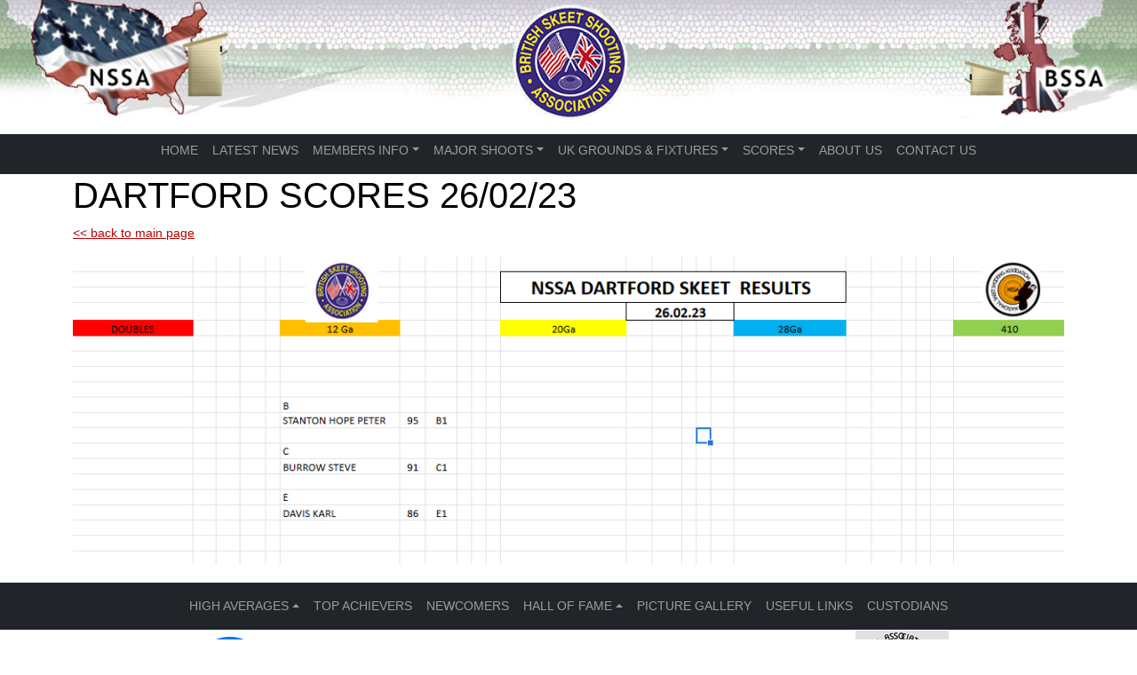

--- FILE ---
content_type: text/html; charset=UTF-8
request_url: https://www.mybssa.co.uk/dartford-scores-26-02-23.php
body_size: 2622
content:
<!DOCTYPE html>
<html lang="en"><head>
<title>British Skeet Shooting Association - Dartford Scores</title>

<!--#if expr="$HTTP_USER_AGENT != /BlackBerry/" --><meta http-equiv="Content-Type" content="text/html; charset=iso-8859-15"><!--#endif -->
        <meta name="viewport" content="width=device-width, initial-scale=1, shrink-to-fit=no" />
<meta name="Keywords" content="BSSA Skeet Shooting">
<meta name="Description" content="">
        <link href="https://cdn.jsdelivr.net/npm/bootstrap-icons@1.5.0/font/bootstrap-icons.css" rel="stylesheet" />
        <link href="css/styles.css" rel="stylesheet" />
<link href="css/t773-style.css" rel="stylesheet" type="text/css">
 <link rel="stylesheet" href="css/common.css" type="text/css">
<script>
  (function(i,s,o,g,r,a,m){i['GoogleAnalyticsObject']=r;i[r]=i[r]||function(){
  (i[r].q=i[r].q||[]).push(arguments)},i[r].l=1*new Date();a=s.createElement(o),
  m=s.getElementsByTagName(o)[0];a.async=1;a.src=g;m.parentNode.insertBefore(a,m)
  })(window,document,'script','//www.google-analytics.com/analytics.js','ga');

  ga('create', 'UA-73761296-1', 'auto');
  ga('send', 'pageview');

</script>
<meta name="verify-v1" content="lACbEQixYXhQq/kwgUQ38hnFaUZNF0fHp2GKGjOa9RI=">
<style type="text/css">
<!--
p.MsoNormal {
margin:0cm;
margin-bottom:.0001pt;
font-size:12.0pt;
font-family:"Arial","sans-serif";
color:black;
}
-->
</style>
<style>
.error {color: #FF0000;}
</style>

</head>

<body id="top">
<div class="tab_to_hide bob">
<img src="images/header.jpg" width="100%" class="picture">
</div>
<nav class="navbar navbar-expand-lg navbar-dark bg-dark"  style=" padding-top:0px;">
<div class="d-md-none d-lg-none"><img src="images/BSSA-mobile-header.jpg" border="0" style="max-width:100%; height:auto;"></div>
<div class="container">
                    <button class="navbar-toggler" type="button" data-bs-toggle="collapse" data-bs-target="#navbarTop" aria-controls="navbarTop" aria-expanded="false" aria-label="Toggle navigation"><span class="navbar-toggler-icon"></span></button>
                  <div class="collapse navbar-collapse  justify-content-center" id="navbarTop">
               <ul class="navbar-nav mb-1 mb-lg-0">
                   <li class="nav-item"><a class="nav-link" href="home.php">HOME</a></li>
            <li class="nav-item"><a class="nav-link" href="news.php">LATEST NEWS</a></li>
			
                   <!-- <li class="nav-item dropdown">
                                <a class="nav-link dropdown-toggle" id="navbarDropdownBlog" href="#" role="button" data-bs-toggle="dropdown" aria-expanded="false">ONLINE BOOKING</a>
            <ul class="dropdown-menu dropdown-menu-end" aria-labelledby="navbarDropdownBlog">
                     <li><a class="dropdown-item" href="online_booking_IM.php">Iron Man</a></li>
                     <li><a class="dropdown-item" href="online_booking_UK.php">UK Open</a></li>
                     <li><a class="dropdown-item" href="online_booking_BS.php">BSSA Champs</a></li>
                     <li><a class="dropdown-item" href="online_booking_EU.php">European Open</a></li>
                  </ul>
                 </li> -->
				 
<li class="nav-item dropdown">
                                <a class="nav-link dropdown-toggle" id="navbarDropdownBlog" href="#" role="button" data-bs-toggle="dropdown" aria-expanded="false">MEMBERS INFO</a>
            <ul class="dropdown-menu dropdown-menu-end" aria-labelledby="navbarDropdownBlog">
                     <li><a class="dropdown-item" href="score-card.php">Your Score Card</a></li>
                     <li><a class="dropdown-item" href="understanding-the-options.php">Undertanding the Options</a></li>
                     <li><a class="dropdown-item" href="shooting-tips.php">Shooting Tips</a></li>
                  </ul>
                    </li>				 
                            <li class="nav-item dropdown">
                                <a class="nav-link dropdown-toggle" id="navbarDropdownBlog" href="#" role="button" data-bs-toggle="dropdown" aria-expanded="false">MAJOR SHOOTS</a>
            <ul class="dropdown-menu dropdown-menu-end" aria-labelledby="navbarDropdownBlog">
                     <li><a class="dropdown-item" href="major-shoots.php">Major Shoots 2025</a></li>
                     <li><a class="dropdown-item" href="major-shoot-format.php">Shoot Format</a></li>
                     <li><a class="dropdown-item" href="results.php">Results</a></li>
                  </ul>
                    </li>
<li class="nav-item dropdown">
                                <a class="nav-link dropdown-toggle" id="navbarDropdownBlog" href="#" role="button" data-bs-toggle="dropdown" aria-expanded="false">UK GROUNDS &amp; FIXTURES</a>
            <ul class="dropdown-menu dropdown-menu-end" aria-labelledby="navbarDropdownBlog">
                     <li><a class="dropdown-item" href="a614.php">A 614</a></li>
                     <li><a class="dropdown-item" href="cosford.php">Cosford Shooting</a></li>
                     <li><a class="dropdown-item" href="bisley.php">NCSC Bisley</a></li>
                     <li><a class="dropdown-item" href="dartford.php">Dartford CSC</a></li>
                     <li><a class="dropdown-item" href="eriswell.php">Eriswell Lodge</a></li>
        </ul>
                 </li>
				 
<li class="nav-item dropdown">
                                <a class="nav-link dropdown-toggle" id="navbarDropdownBlog" href="#" role="button" data-bs-toggle="dropdown" aria-expanded="false">SCORES</a>
         <ul class="dropdown-menu dropdown-menu-end" aria-labelledby="navbarDropdownBlog">
             <li><a class="dropdown-item" href="uk-open-scores-2023.php" target="_blank">UK Open Scores</a></li>
             <li><a class="dropdown-item" href="iron-man-scores-2023.php">Iron Man Scores</a></li>
             <li><a class="dropdown-item" href="dartford-scores-2023.php">Dartford Scores</a></li>
             <li><a class="dropdown-item" href="eriswell-scores-2023.php">Eriswell Scores</a></li>
             <li><a class="dropdown-item" href="2022-scores.php">2022 Scores</a></li>
        </ul>
                 </li>				 
             <li class="nav-item"><a class="nav-link" href="about_us.php">ABOUT US</a></li>
             <li class="nav-item"><a class="nav-link" href="enquiry_bssa.php?id=3">CONTACT US</a></li>
<!-- <li class="nav-item dropdown">
                                <a class="nav-link dropdown-toggle" id="navbarDropdownBlog" href="#" role="button" data-bs-toggle="dropdown" aria-expanded="false">ABOUT US</a>
            <ul class="dropdown-menu dropdown-menu-end" aria-labelledby="navbarDropdownBlog">
             <li><a class="dropdown-item" href="about_us.php">ABOUT US</a></li>
             <li><a class="dropdown-item" href="bssa_articles.php">BSSA Articles</a></li>
                  </ul>
                    </li> -->
                    </ul>
                  </div>
</div>
</nav>
    <div class="container">


<h1 id="title">DARTFORD SCORES 26/02/23</h1>
<p><a href="dartford-scores-2023.php" target="_self"><< back to main page</a></p>

<div align="center">
  
<img src="images/dartford-scores-26-02-23.jpg" width="100%" style="max-width:1160px;"></div>
<br>
                    </div>
<nav class="navbar navbar-expand-lg navbar-dark bg-dark">
                <div class="container px-5 dropup">
                    <button class="navbar-toggler" type="button" data-bs-toggle="collapse" data-bs-target="#navbarFooter" aria-controls="navbarFooter" aria-expanded="false" aria-label="Toggle navigation"><span class="navbar-toggler-icon"></span></button>
           <div class="collapse navbar-collapse  justify-content-center" id="navbarFooter">
               <ul class="navbar-nav mb-2 mb-lg-0">
                   <li class="nav-item dropdown">
                                <a class="nav-link dropdown-toggle" id="navbarDropdownBlog" href="#" role="button" data-bs-toggle="dropdown" aria-expanded="false">HIGH AVERAGES</a>
            <ul class="dropdown-menu dropdown-menu-end" aria-labelledby="navbarDropdownBlog">
             <li><a class="dropdown-item" href="high-averages.php">All UK High Averages</a></li>
             <li><a class="dropdown-item" href="ladies-high-averages.php">Ladies UK High Averages</a></li>
             <li><a class="dropdown-item" href="champ-of-champs.php">Champ of Champs</a></li>
                  </ul>
                    </li>
					                   <li class="nav-item"><a class="nav-link" href="top_achievers.php">TOP ACHIEVERS</a></li>
                   <li class="nav-item"><a class="nav-link" href="newcomers.php">NEWCOMERS</a></li>
<li class="nav-item dropdown">
                                <a class="nav-link dropdown-toggle" id="navbarDropdownBlog" href="#" role="button" data-bs-toggle="dropdown" aria-expanded="false">HALL OF FAME</a>
            <ul class="dropdown-menu dropdown-menu-end" aria-labelledby="navbarDropdownBlog">
             <li><a class="dropdown-item" href="hall_of_fame.php">Iron Man Hall of Fame</a></li>
             <li><a class="dropdown-item" href="hof_ukopen.php">UK Open Hall of Fame</a></li>
             <li><a class="dropdown-item" href="hof_bssa.php">BSSA Hall of Fame</a></li>
             <li><a class="dropdown-item" href="hof_european.php">European Hall of Fame</a></li>
                  </ul>
                    </li> 
            <li class="nav-item"><a class="nav-link" href="picture_gallery.php">PICTURE GALLERY</a></li>
                   <li class="nav-item"><a class="nav-link" href="useful_links.php">USEFUL LINKS</a></li>

                   <li class="nav-item"><a class="nav-link" href="custodians.php">CUSTODIANS</a></li>
										                      </ul>
                    </div>
                </div>
            </nav>
<table border="0" align="center">
  <tr>
    <td><a href="https://www.facebook.com/Britishskeetshootingassociation" title="BSSA Facebook Page" target="_blank" ><img src="images/facebook.png" alt="FACEBOOK" width="94" height="94"></a></td>
    <td align="center"><p>This web site is administered by the BSSA and is not part of the official NSSA web site. <br>
&#34;The views and material presented on this site may not necessarily be the official position of the NSSA.&#34;</p></td>
    <td><a href="http://www.mynssa.com/" title="Click here to visit the NSSA web site" target="NEWWIN0.686867284603839"><img id="e1085751" src="images/6.jpg" alt="" width="105" height="94"></a></td>
  </tr>
</table>
       <script src="https://cdn.jsdelivr.net/npm/bootstrap@5.1.0/dist/js/bootstrap.bundle.min.js"></script>
        <script src="js/scripts.js"></script>
</body>
</html>

--- FILE ---
content_type: text/css
request_url: https://www.mybssa.co.uk/css/t773-style.css
body_size: 1470
content:
/* Print Page Style */
@media print {

.tab_to_hide,
.back_top,
.back_top_left,
.back_top_right,
tr.title-bg,
#main h1,
#navi {
	display: none;
}

div.print_title {
	display: block !important;
	width: 620px;
	border-bottom: solid #993235 5px;
	margin-bottom: 2em;
	font-family: Trebuchet MS, Arial, Helvetica, Sans-Serif;
	font-size: 18px;
	font-weight: bold;
	color: #993235;	
}

.tab_norm {
	width: 620px !important;
}

#main {
	border: 0px !important;
	padding: 0px !important;
}

}

/* O U T E R  F O R M A T T I N G */

body {
	font-family: Trebuchet MS, Arial, Helvetica, Sans-Serif;
	font-size: 14px;
	background-color: #FFFFFF;
	color: #000000;
	border-top: none;
	border-right: none;
	border-bottom: none;
	border-left: none;
	margin: 0px;
}

td,th,p {
	font-family: Trebuchet MS, Arial, Helvetica, Sans-Serif;
	font-size: 14px;
	color: #000000;
}

hr {
	color: #959595;
	background-color: #993235;
}

a {
	color: #BB0000;
	text-decoration: underline;
}

a:hover {
	color: #0000BB;
	text-decoration: underline;
}

.tab_norm,
.tab_to_hide {
	width: 100%;
	border: 0px;
}

.picture,
.picture_right {
	border: none;
}

.picture_right {
	float: right;
}

.space {
	font-size: 1px !important;
	margin: 0px !important;
}

div.print_title {
	display: none;	
}

.back_top {
	text-align: center;
}

.back_top_right {
	text-align: right;
	margin-right: 10px;
}

.back_top_left {
	text-align: left;
	margin-left: 10px;
}

/* Double-space form fields */
form table th { padding-top: 0em; text-align: right; }
form table td { padding-top: 0em; }

/* N E W R O W */

.title-top-right {
	height: 18px;
	font-family: Trebuchet MS, Arial, Helvetica, Sans-Serif;
	font-size: 11px;
	color: #000000;
	background-color: #D5D5D4;
}

.title-top-right {
	padding-right: 10px;
	text-align: right;
}

.title-top-right a {
	color: #000000;
	text-decoration: none;
}

.title-top-right a:hover {
	color: #000044;
	text-decoration: underline;
}

/* N E W R O W */

#navi-top {
	width: 181px;
	background-color: #959595;
	background-image: url(../images/t773-navi-bk.jpg);
	background-repeat: repeat-x;
	vertical-align: top;
	height: 129px;
}

#header {
	background-image: url(../images/t773-field-bk.jpg);
	height: 129px;
}

.title-left,
.title-right {
	height: 129px;
	vertical-align: top;
}

.title-right {
	text-align: right;
	width: 183px;
}


/* N E W R O W */

.bottom1,
.bottom1 td,
.bottom1 th,
.bottom1 p,
.bottom1 ul,
.bottom1 ol,
.bottom1 li,
.bottom1 div  {
	font-family: Trebuchet MS, Arial, Helvetica, Sans-Serif;
	font-size: 12px;
	color: #FFFFFF;
}

.bottom1 {
	height: 30px;
	background-color: #959595;
	padding: 0px 5px 0px 5px;
}

.bottom1 a {
	color: #FFFFCC;
	text-decoration: none;
}

.bottom1 a:hover {
	color: #FFFFEE;
	text-decoration: underline;
}


/* N A V I G A T I O N  A R E A */

#navi {
	width: 181px;
	background-color: #959595;
	background-image: url(../images/t773-navi-bk.jpg);
	background-repeat: repeat-x;
	vertical-align: top;
}

#navi,
#navi td,
#navi th,
#navi p,
#navi ul,
#navi ol,
#navi li,
#navi div {
	font-family: Trebuchet MS, Arial, Helvetica, Sans-Serif;
	color: #FFFFFF;
	font-size: 12px;
}

#navi td p {
	margin-top: 0.3em;
	margin-bottom: 0.3em;
}

#navi p,
#navi h2,
#navi h3 {
	padding-left: 5px;
}

#navi a {
	color: #FFFFCC;
	text-decoration: underline;
}

#navi a:hover {
	color: #FFFFEE;
	text-decoration: underline;
}

#navi input {
	border: solid #000000 1px;
	padding: 2px;
	margin: 1px;
	font-size: 11px;
}

#navi td h2,
#navi th h2,
#navi td h3,
#navi th h3 {
	margin-top: 0.1em !important;
	margin-bottom: 0.1em !important;
}

#navi h2 {
	font-family: Trebuchet MS, Arial, Helvetica, Sans-Serif;
	color: #FFFFFF;
	font-size: 16px;
	font-weight: bold;
}

#navi a.headinglink {
	color: #FFFFFF;
	text-decoration: none;
}

#navi a.headinglink:hover {
	color: #FFFFCC;
	text-decoration: underline;
}

#navi h3 {
	font-family: Verdana, Arial, Helvetica, Sans-Serif;
	color: #FFFFFF;
	font-size: 14px;
	font-weight: bold;
}

#navi a.subheadinglink {
	color: #FFFFFF;
	text-decoration: none;
}

#navi a.subheadinglink:hover {
	color: #FFFFCC;
	text-decoration: underline;
}

#navi ul {
	margin: 0px;
	padding: 0px;
}

#navi li {
	list-style-type: none;
	margin-left: 0px;
}

#navi a.navlink {
	font-family: Trebuchet MS, Arial, Helvetica, Sans-Serif;
	font-size: 13px;
	color: #000000;
	background-color: #969696;
	background-image: url(../images/t773-top-low.jpg);
	background-repeat: repeat-y;
	border-bottom: solid #515151 2px;
	padding: 8px 5px 8px 8px;
	text-decoration: none;
	display: block;
	margin-bottom: 2px;
	width: 168px;
}

#navi b.navlink {
	font-family: Trebuchet MS, Arial, Helvetica, Sans-Serif;
	font-size: 13px;
	color: #3C2491;
	background-color: #969696;
	background-image: url(../images/t773-top-low.jpg);
	background-repeat: repeat-y;
	border-bottom: solid #3C2491 2px;
	padding: 8px 5px 8px 8px;
	text-decoration: none;
	display: block;
	margin-bottom: 2px;
	font-weight: 100;
	width: 168px;
}

#navi a.navlink:hover {
	text-decoration: none;
	color: #C30000;
	border-bottom: solid #C30000 2px;
	width: 168px;
}

#navi a.navsub {
	font-family: Verdana, Arial, Helvetica, Sans-Serif;
	font-size: 11px;
	color: #FFFFFF;
	background-color: #616161;
	border-left: solid #363636 9px;
	border-bottom: solid #363636 2px;
	padding: 6px 5px 6px 6px;
	text-decoration: none;
	display: block;
	margin-bottom: 2px;
	width: 161px;
}

#navi b.navsub {
	font-family: Verdana, Arial, Helvetica, Sans-Serif;
	font-size: 11px;
	color: #FFFFCC;
	background-color: #000066;
	border-left: solid #616161 9px;
	border-bottom: solid #616161 2px;
	padding: 6px 5px 6px 6px;
	text-decoration: none;
	display: block;
	margin-bottom: 2px;
	font-weight: 100;
	width: 161px;
}

#navi a.navsub:hover {
	color: #FFFFFF;
	background-color: #660000;
	border-left: solid #616161 9px;
	border-bottom: solid #616161 2px;
	width: 161px;
}

/* M A I N  A R E A */

#main {
	vertical-align: top;
	padding: 0px 20px 10px 20px;
	height: 100%;
}

#main,
#main td,
#main th,
#main p,
#main ul,
#main ol,
#main li,
#main div {
	font-family: Trebuchet MS, Arial, Helvetica, Sans-Serif;
	color: #000000;
	font-size: 14px;
}

#main a {
	color: #BB0000;
	text-decoration: underline;
}

#main a:hover {
	color: #0000BB;
	text-decoration: underline;
}

#main h1 {
	font-family: Trebuchet MS, Arial, Helvetica, Sans-Serif;
	font-size: 20px;
	color: #2B3A63;
	font-weight: 100;
	margin-top: 5px;
}

#main h2 {
	font-family: Trebuchet MS, Arial, Helvetica, Sans-Serif;
	color: #972938;
	font-size: 18px;
	font-weight: 100;
}

#main a.headinglink {
	color: #972938;
	text-decoration: none;
}

#main a.headinglink:hover {
	color: #972938;
	text-decoration: underline;
}

#main h3 {
	font-family: Trebuchet MS, Arial, Helvetica, Sans-Serif;
	color: #972938;
	font-size: 15px;
}

#main a.subheadinglink {
	color: #972938;
	text-decoration: none;
}

#main a.subheadinglink:hover {
	color: #972938;
	text-decoration: underline;
}

#main .navlink {
	font-size: 14px;
	color: #BB0000;
	text-decoration: none;
}

#main .navlink:hover {
	color: #0000BB;
	text-decoration: underline;
}

#main .navsub {
	font-size: 12px;
	color: #0000BB;
	text-decoration: none;
}

#main .navsub:hover {
	color: #BB0000;
	text-decoration: underline;
}


/* N E W S T I C K E R */

.newsticker * {
	font-family: Trebuchet MS, Arial, Helvetica, Sans-Serif;
	color: #000000;
	font-size: 13px;
}

.newsticker {
	font-family: Trebuchet MS, Arial, Helvetica, Sans-Serif;
	color: #000000;
	font-size: 13px;
	background-color: #FFFFFF;
}

.newsticker td.main {
	font-family: Trebuchet MS, Arial, Helvetica, Sans-Serif;
	color: #000000;
	font-size: 13px;
	background-color: #FFFFFF;
}

.newsticker a {
	color: #BB0000;
	text-decoration: none;
}

.newsticker a:hover {
	color: #0000BB;
	text-decoration: underline;
}

--- FILE ---
content_type: text/css
request_url: https://www.mybssa.co.uk/css/common.css
body_size: 303
content:
div.centered { text-align: center; }
div.centered table { margin-left: auto; margin-right: auto; text-align: left; }
.pagelist_banner { border: solid black 2px; font-size: 10pt; background-color: #eed; color: #000; padding: 4px; }
.pagelist_banner a { text-decoration: underline; color: #008; }
.pagelist_banner a:hover { color: #22a; }
.pagelist_banner img { vertical-align: middle; }
.pagelist_banner span.pagelist_option { white-space: nowrap; margin-right: 3em; }
.pagelist_banner span.pagelist_otheropts { font-size: 9pt; white-space: nowrap; }
.pagelist_banner span.pagelist_minioption { font-size: 9pt; white-space: nowrap; }
table.pagelisting { border: solid black 2px; }
table.pagelisting th { vertical-align: bottom; }
table.pagelisting tr.cat td { border-top: solid black 2px; }
table.pagelisting tr.page td { border-top: dashed black 1px; }
#tooltip { position: absolute; z-index: 100; display: none; width: 20em; border: solid black 1px; background-color: #ffc; color: #000; padding: 2px; }
#tooltip, #tooltip p, #tooltip *, #tooltip * * { font-size: 10px; }
@media print { .noprint { display: none; } }


--- FILE ---
content_type: application/javascript
request_url: https://www.mybssa.co.uk/js/scripts.js
body_size: 722
content:
/*!
* Start Bootstrap - Modern Business v5.0.4 (https://startbootstrap.com/template-overviews/modern-business)
* Copyright 2013-2021 Start Bootstrap
* Licensed under MIT (https://github.com/StartBootstrap/startbootstrap-modern-business/blob/master/LICENSE)
*/
// This file is intentionally blank
// Use this file to add JavaScript to your project
$(document).ready(function() {
    function updateSum() {
      var total = 0;
      $(".uncheck:checked").each(function(i, n) {total += parseInt($(n).val());})
      $("#total").val(total);
    }
    // run the update on every checkbox change and on startup
    $("input.uncheck").change(updateSum);
    updateSum();
})

function enable12() {
    if (document.getElementById("enter12").checked){
	document.getElementById("OptionalPurse12").disabled= false;	
	document.getElementById("Oklahoma50s12").disabled= false;	
	document.getElementById("Handicap12").disabled= false;	
	document.getElementById("Lewis12").disabled= false;	
	document.getElementById("twoMan12").disabled= false;	
	}else{
	document.getElementById("OptionalPurse12").checked= false
	document.getElementById("OptionalPurse12").disabled= true;
	document.getElementById("Oklahoma50s12").checked= false
	document.getElementById("Oklahoma50s12").disabled= true;
	document.getElementById("Handicap12").checked= false
	document.getElementById("Handicap12").disabled= true;
	document.getElementById("Lewis12").checked= false
	document.getElementById("Lewis12").disabled= true;
	document.getElementById("twoMan12").checked= false
	document.getElementById("twoMan12").disabled= true;
	}
}

function enable20() {
    if (document.getElementById("enter20").checked){
	document.getElementById("OptionalPurse20").disabled= false;	
	document.getElementById("Oklahoma50s20").disabled= false;	
	document.getElementById("Handicap20").disabled= false;	
	document.getElementById("Lewis20").disabled= false;	
	document.getElementById("twoMan20").disabled= false;	
	}else{
	document.getElementById("OptionalPurse20").checked= false
	document.getElementById("OptionalPurse20").disabled= true;
	document.getElementById("Oklahoma50s20").checked= false
	document.getElementById("Oklahoma50s20").disabled= true;
	document.getElementById("Handicap20").checked= false
	document.getElementById("Handicap20").disabled= true;
	document.getElementById("Lewis20").checked= false
	document.getElementById("Lewis20").disabled= true;
	document.getElementById("twoMan20").checked= false
	document.getElementById("twoMan20").disabled= true;
	}
}

function enable28() {
    if (document.getElementById("enter28").checked){
	document.getElementById("OptionalPurse28").disabled= false;	
	document.getElementById("Oklahoma50s28").disabled= false;	
	document.getElementById("Handicap28").disabled= false;	
	document.getElementById("Lewis28").disabled= false;	
	document.getElementById("twoMan28").disabled= false;	
	}else{
	document.getElementById("OptionalPurse28").checked= false
	document.getElementById("OptionalPurse28").disabled= true;
	document.getElementById("Oklahoma50s28").checked= false
	document.getElementById("Oklahoma50s28").disabled= true;
	document.getElementById("Handicap28").checked= false
	document.getElementById("Handicap28").disabled= true;
	document.getElementById("Lewis28").checked= false
	document.getElementById("Lewis28").disabled= true;
	document.getElementById("twoMan28").checked= false
	document.getElementById("twoMan28").disabled= true;
	}
}

function enable410() {
    if (document.getElementById("enter410").checked){
	document.getElementById("OptionalPurse410").disabled= false;	
	document.getElementById("Oklahoma50s410").disabled= false;	
	document.getElementById("Handicap410").disabled= false;	
	document.getElementById("Lewis410").disabled= false;	
	document.getElementById("twoMan410").disabled= false;	
	}else{
	document.getElementById("OptionalPurse410").checked= false
	document.getElementById("OptionalPurse410").disabled= true;
	document.getElementById("Oklahoma50s410").checked= false
	document.getElementById("Oklahoma50s410").disabled= true;
	document.getElementById("Handicap410").checked= false
	document.getElementById("Handicap410").disabled= true;
	document.getElementById("Lewis410").checked= false
	document.getElementById("Lewis410").disabled= true;
	document.getElementById("twoMan410").checked= false
	document.getElementById("twoMan410").disabled= true;
	}
}

function enableDoubles() {
    if (document.getElementById("enterDoubles").checked){
	document.getElementById("OptionalPurseDoubles").disabled= false;	
	document.getElementById("Oklahoma50sDoubles").disabled= false;	
	document.getElementById("HandicapDoubles").disabled= false;	
	document.getElementById("LewisDoubles").disabled= false;	
	document.getElementById("twoManDoubles").disabled= false;	
	}else{
	document.getElementById("OptionalPurseDoubles").checked= false
	document.getElementById("OptionalPurseDoubles").disabled= true;
	document.getElementById("Oklahoma50sDoubles").checked= false
	document.getElementById("Oklahoma50sDoubles").disabled= true;
	document.getElementById("HandicapDoubles").checked= false
	document.getElementById("HandicapDoubles").disabled= true;
	document.getElementById("LewisDoubles").checked= false
	document.getElementById("LewisDoubles").disabled= true;
	document.getElementById("twoManDoubles").checked= false
	document.getElementById("twoManDoubles").disabled= true;
	}
}


--- FILE ---
content_type: text/plain
request_url: https://www.google-analytics.com/j/collect?v=1&_v=j102&a=1249422842&t=pageview&_s=1&dl=https%3A%2F%2Fwww.mybssa.co.uk%2Fdartford-scores-26-02-23.php&ul=en-us%40posix&dt=British%20Skeet%20Shooting%20Association%20-%20Dartford%20Scores&sr=1280x720&vp=1280x720&_u=IEBAAEABAAAAACAAI~&jid=510534386&gjid=961267418&cid=308944542.1768912769&tid=UA-73761296-1&_gid=620943088.1768912769&_r=1&_slc=1&z=680213307
body_size: -450
content:
2,cG-2XSRZ8KH77